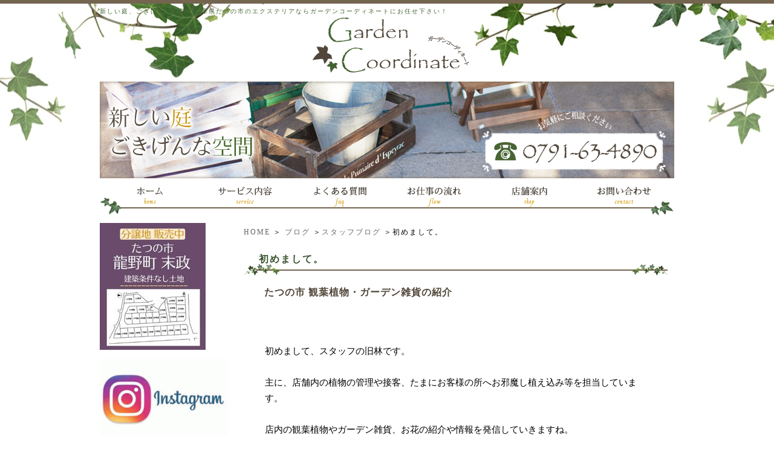

--- FILE ---
content_type: text/html; charset=UTF-8
request_url: https://garden-coordinate.com/blog/staffblog/%E5%88%9D%E3%82%81%E3%81%BE%E3%81%97%E3%81%A6%E3%80%82.html
body_size: 4985
content:
<!DOCTYPE html PUBLIC "-//W3C//DTD XHTML 1.0 Transitional//EN" "http://www.w3.org/TR/xhtml1/DTD/xhtml1-transitional.dtd">
<html xmlns="http://www.w3.org/1999/xhtml"><!-- InstanceBegin template="/Templates/index.dwt" codeOutsideHTMLIsLocked="false" -->

<head>
    <meta http-equiv="Content-Type" content="text/html; charset=UTF-8" />
    <meta name="keywords" content="ブログ,スタッフブログ,庭,ガーデン,外構,エクステリア,不動産,土地,たつの市,姫路市,赤穂市,相生市,太子町" />
    <meta name="Description" content="たつの市 観葉植物・ガーデン雑貨の紹介" />
    <meta name="google-site-verification" content="" />
    <title>初めまして。｜兵庫県 たつの市 | ガーデン・エクステリア | ガーデンコーディネート</title>
    <link rel="shortcut icon" href="https://garden-coordinate.com/files/2014/05/favicon.png" type="image/ico">
    <link rel="alternate" type="application/rss+xml" title="兵庫県 たつの市 | ガーデン・エクステリア | ガーデンコーディネート &raquo; フィード" href="https://garden-coordinate.com/feed" />
<link rel="alternate" type="application/rss+xml" title="兵庫県 たつの市 | ガーデン・エクステリア | ガーデンコーディネート &raquo; コメントフィード" href="https://garden-coordinate.com/comments/feed" />
<link rel='stylesheet' id='facebox-css'  href='https://garden-coordinate.com/wp-content/plugins/custom-field-gui-utility/facebox/facebox.css?ver=3.0.5' type='text/css' media='all' />
<link rel='stylesheet' id='home-css'  href='https://garden-coordinate.com/files/common_blog0484111001401843646.css' type='text/css' media='all' />
<link rel='stylesheet' id='style-css'  href='https://garden-coordinate.com/wp-content/themes/thelonious/style.css?ver=3.0.5' type='text/css' media='all' />
<link rel='stylesheet' id='sites-css'  href='https://garden-coordinate.com/wp-content/themes/thelonious/sites.css?ver=3.0.5' type='text/css' media='all' />
<link rel='stylesheet' id='sidebar-css'  href='https://garden-coordinate.com/wp-content/themes/thelonious/sidebar_left.css?ver=3.0.5' type='text/css' media='all' />
<link rel='stylesheet' id='pages-css'  href='https://garden-coordinate.com/wp-content/themes/thelonious/pages.css?ver=3.0.5' type='text/css' media='all' />
<link rel='stylesheet' id='background-css'  href='https://garden-coordinate.com/files/background0514015001715845264.css' type='text/css' media='all' />
<link rel='stylesheet' id='whole-css'  href='https://garden-coordinate.com/files/whole0298355001662705752.css' type='text/css' media='all' />
<link rel='stylesheet' id='wp-pagenavi-css'  href='https://garden-coordinate.com/wp-content/plugins/wp-pagenavi/pagenavi-css.css?ver=2.70' type='text/css' media='all' />
<script type='text/javascript' src='https://garden-coordinate.com/wp-includes/js/jquery/jquery.js?ver=1.4.2'></script>
<script type='text/javascript' src='https://garden-coordinate.com/wp-content/plugins/custom-field-gui-utility/facebox/facebox.js?ver=3.0.5'></script>
<script type='text/javascript' src='https://garden-coordinate.com/wp-content/themes/thelonious/js/alphafilter.js?ver=3.0.5'></script>
<link rel="EditURI" type="application/rsd+xml" title="RSD" href="https://garden-coordinate.com/xmlrpc.php?rsd" />
<link rel="wlwmanifest" type="application/wlwmanifest+xml" href="https://garden-coordinate.com/wp-includes/wlwmanifest.xml" /> 
<link rel='index' title='兵庫県 たつの市 | ガーデン・エクステリア | ガーデンコーディネート' href='https://garden-coordinate.com' />
<link rel='start' title='消毒はいつすればいいのか知りたいです。' href='https://garden-coordinate.com/faq/f_shokusai/disinfect.html' />
<link rel='prev' title='スタッフ紹介' href='https://garden-coordinate.com/staff/%e6%97%a7%e6%9e%97%ef%bc%88%e3%81%b5%e3%82%8b%e3%81%b0%e3%82%84%e3%81%97%ef%bc%89.html' />
<link rel='next' title='たつの市 観葉植物・ガーデン雑貨の紹介' href='https://garden-coordinate.com/topics/%e3%81%9f%e3%81%a4%e3%81%ae%e5%b8%82-%e8%a6%b3%e8%91%89%e6%a4%8d%e7%89%a9%e3%83%bb%e3%82%ac%e3%83%bc%e3%83%87%e3%83%b3%e9%9b%91%e8%b2%a8%e3%81%ae%e7%b4%b9%e4%bb%8b.html' />
<meta name="generator" content="WordPress 3.0.5" />
<link rel='canonical' href='https://garden-coordinate.com/blog/staffblog/%e5%88%9d%e3%82%81%e3%81%be%e3%81%97%e3%81%a6%e3%80%82.html' />
<link rel='shortlink' href='https://garden-coordinate.com/?p=1844' />
<link rel="alternate" media="handheld" type="text/html" href="https://garden-coordinate.com/blog/staffblog/%E5%88%9D%E3%82%81%E3%81%BE%E3%81%97%E3%81%A6%E3%80%82.html" />
    <!-- Google tag (gtag.js) -->
    <script async src="https://www.googletagmanager.com/gtag/js?id=G-EYND2CSFH1"></script>
    <script>
        window.dataLayer = window.dataLayer || [];

        function gtag() {
            dataLayer.push(arguments);
        }
        gtag('js', new Date());

        gtag('config', 'G-EYND2CSFH1');
    </script>
    <!-- clarity -->
    <script type="text/javascript">
        (function(c, l, a, r, i, t, y) {
            c[a] = c[a] || function() {
                (c[a].q = c[a].q || []).push(arguments)
            };
            t = l.createElement(r);
            t.async = 1;
            t.src = "https://www.clarity.ms/tag/" + i;
            y = l.getElementsByTagName(r)[0];
            y.parentNode.insertBefore(t, y);
        })(window, document, "clarity", "script", "rneo3axevo");
    </script>
</head>

<body id="top" class="single single-post postid-1844" data-ip="162.43.121.89">
            <div id="wrapper">
                <div id="header" class="clearfix">
                                    <strong>
                                新しい庭、ごきげんな空間。兵庫県たつの市のエクステリアならガーデンコーディネートにお任せ下さい！            </strong>
            
                        <div id="title">
                <a href="/"><img src="https://garden-coordinate.com/files/2014/06/main_header_s.png" alt="新しい庭、ごきげんな空間　Garden Coodinate　お気軽にご相談ください Tel：0791-63-4890" title="新しい庭、ごきげんな空間　Garden Coodinate" class="alphafilter" /></a>            </div>
                                                    <style>
#header a:hover img {opacity: 0.5;
filter: alpha(opacity=60);}
</style>

 <a href="/"><img src="https://garden-coordinate.com/files/2014/05/header_btn1.png" alt="HOMEに戻る" /></a><a href="/service"><img src="https://garden-coordinate.com/files/2014/06/header_btn2.png" alt="サービス内容はこちら" /></a><a href="/faq"><img src="https://garden-coordinate.com/files/2014/06/header_btn3.png" alt="よくある質問はこちら" /></a><a href="/flow"><img src="https://garden-coordinate.com/files/2014/05/header_btn4.png
" alt="お仕事の流れはこちら" /></a><a href="/shop"><img src="https://garden-coordinate.com/files/2014/05/header_btn5.png" alt="店舗案内はこちら" /></a><a href="/inquiry"><img src="https://garden-coordinate.com/files/2014/05/TATSUNO_top_2_11.png" alt="お問い合わせはこちら" /></a>            
                    </div>
        <div id="main">
                                    <div id="container">
                <div id="content" class="clearfix" role="main">
                        <div id="list"><a href="/">HOME</a> ＞ <a href="/blog">ブログ</a> ＞<a href="/blog/staffblog">スタッフブログ</a> ＞初めまして。</div>                    	<div id="common">	
        <div class="bg_box">
            <h1 class="title-blog">初めまして。</h1>
	        <h4 class="ttl">たつの市 観葉植物・ガーデン雑貨の紹介</h4><div class="text">
				<p> </p>
<p> </p>
<p>初めまして、スタッフの旧林です。</p>
<p> </p>
<p>主に、店舗内の植物の管理や接客、たまにお客様の所へお邪魔し植え込み等を担当しています。</p>
<p> </p>
<p>店内の観葉植物やガーデン雑貨、お花の紹介や情報を発信していきますね。</p>
<p> </p>
<p>よろしくお願いします。</p>
<p> </p>
<p>今日は観葉植物のご紹介です。</p>
<p> </p>
<p> </p>			</div><div class="single">
				<p class="single_img no-border">
<img src="https://garden-coordinate.com/files/2015/09/IMG_5641-l.jpg" alt="" />				</p>
			</div><div class="text">
				<p> </p>
<p> </p>
<p>「ドラセナ・コンパクタ」</p>
<p> </p>
<p>代表的な観葉植物なのでご存知の方も多いのではないでしょうか。</p>
<p> </p>
<p>幸福の木とも言われています。</p>
<p> </p>
<p>さらに、成長が遅いので贈り物にもぴったりです！</p>
<p> </p>
<p>本日は贈答用でのご購入でしたのでラッピングと立札をつけさせて頂きました。</p>
<p> </p>
<p> </p>			</div><div class="single">
				<p class="single_img no-border">
<img src="https://garden-coordinate.com/files/2015/09/IMG_5642-l.jpg" alt="" />				</p>
			</div><div class="text">
				<p> </p>
<p> </p>
<p>贈り物にも是非ご利用ください。</p>
<p> </p>
<p> </p>			</div>
			<div class="mail_bnr"><!-- check -->
				<!-- a href="https://garden-coordinate.com/quickinquiry/?cf_field_1=https://garden-coordinate.com/blog/staffblog/%e5%88%9d%e3%82%81%e3%81%be%e3%81%97%e3%81%a6%e3%80%82.html&cf_field_2=%E5%88%9D%E3%82%81%E3%81%BE%E3%81%97%E3%81%A6%E3%80%82" -->
				<a href="https://garden-coordinate.com/inquiry/?cf_field_1=https://garden-coordinate.com/blog/staffblog/%e5%88%9d%e3%82%81%e3%81%be%e3%81%97%e3%81%a6%e3%80%82.html&cf_field_2=%E5%88%9D%E3%82%81%E3%81%BE%E3%81%97%E3%81%A6%E3%80%82">
					<img alt="$B$*Ld$$9g$o$;$O$3$A$i$+$i(B" src="https://garden-coordinate.com/files/2014/05/inquiry_btn.png"/>
				</a>
			</div>
			<div id="navigation" class="clearfix">
				<div class="back">&laquo;<a href="https://garden-coordinate.com/blog/staffblog/%e8%87%aa%e7%84%b6%e7%b4%a0%e6%9d%90%e3%82%92%e8%b4%85%e6%b2%a2%e3%81%ab%e4%bd%bf%e3%81%a3%e3%81%9f%e5%a4%96%e6%a7%8b.html" rel="prev">自然素材を贅沢に使った外構</a></div>				<div class="next"><a href="https://garden-coordinate.com/blog/staffblog/%e4%b8%ad%e7%a7%8b%e3%81%ae%e5%90%8d%e6%9c%88-5.html" rel="next">中秋の名月</a>&raquo;</div>			</div>

		</div>
	</div>
			</div>		<div id="pttxt">
			<a href="#top"><img src="https://garden-coordinate.com/files/2014/05/pagetop_btn.png" alt="ページトップへ" /></a>
					</div>
	</div>
</div>
<div id="side-nav"><div class="linkbox clearfix">	<ul class='xoxo blogroll'>
<li><a href="https://suemasa-tatsuno.com/" target="_blank"><img src="https://garden-coordinate.com/files/2024/05/bn-suemasa.jpg"  alt="不動産情報"  /></a></li>

	</ul>
</div>
<div class="linkbox clearfix">	<ul class='xoxo blogroll'>
<li><a href="https://www.instagram.com/gc_nate/?hl=ja" target="_blank"><img src="https://garden-coordinate.com/files/2018/03/ae46b1f460ee46f789c27b264a6cb4211-sidebarlink.gif"  alt="インスタグラム"  /></a></li>

	</ul>
</div>
<div class="linkbox clearfix">	<ul class='xoxo blogroll'>
<li><a href="https://garden-coordinate.com/blog/staffblog"><img src="https://garden-coordinate.com/files/2018/03/d2ad1f75a1b3b1e901d6b010e136a32b-sidebarlink.gif"  alt="スタッフブログ"  /></a></li>

	</ul>
</div>
<div class="linkbox clearfix">	<ul class='xoxo blogroll'>
<li><a href="https://www.sunlive.ne.jp/" target="_blank"><img src="https://garden-coordinate.com/files/2022/09/g-logo.gif"  alt="サンリブ（姉妹店）"  /></a></li>

	</ul>
</div>
<div class="linkbox clearfix">	<ul class='xoxo blogroll'>
<li><a href="http://www.tdoboku.com/business/kensetsu.html#kaitai" target="_blank"><img src="https://garden-coordinate.com/files/2014/05/side_banner2.png"  alt="たつの家屋解体センター"  /></a></li>

	</ul>
</div>
<div class="linkbox clearfix">	<ul class='xoxo blogroll'>
<li><a href="http://www.niwagatari.com/" target="_blank"><img src="https://garden-coordinate.com/files/2014/07/left_banner71.jpg"  alt="「庭語り」どっとこむ"  /></a></li>

	</ul>
</div>
<div class="linkbox clearfix">	<ul class='xoxo blogroll'>
<li><a href="http://www.nikko-ex.com/"><img src="https://garden-coordinate.com/files/2016/06/88d5af7e2963375d3e90cc68b30d491f.gif"  alt="ニッコーエクステリア"  /></a></li>

	</ul>
</div>
<div class="box clearfix">		<img src="https://garden-coordinate.com/files/2014/05/side_contents.png" alt="" />
		<div class="menu-primary-container"><ul id="menu-primary" class="menu"><li id="menu-item-45" class="menu-item menu-item-type-taxonomy menu-item-45"><a href="https://garden-coordinate.com/goods">おすすめ商品</a></li>
<li id="menu-item-44" class="menu-item menu-item-type-post_type menu-item-44"><a href="https://garden-coordinate.com/flow">お仕事の流れ</a></li>
<li id="menu-item-373" class="menu-item menu-item-type-taxonomy current-post-ancestor current-menu-parent current-post-parent menu-item-373"><a href="https://garden-coordinate.com/blog/staffblog">スタッフブログ</a></li>
<li id="menu-item-47" class="menu-item menu-item-type-taxonomy menu-item-47"><a href="https://garden-coordinate.com/faq">よくある質問</a></li>
<li id="menu-item-50" class="menu-item menu-item-type-taxonomy menu-item-50"><a href="https://garden-coordinate.com/topics">新着情報</a></li>
<li id="menu-item-43" class="menu-item menu-item-type-post_type menu-item-43"><a href="https://garden-coordinate.com/shop">店舗案内</a></li>
</ul></div></div><div class="box clearfix">		<img src="https://garden-coordinate.com/files/2014/05/side_information.png" alt="" />
		<div class="menu-secondary-container"><ul id="menu-secondary" class="menu"><li id="menu-item-58" class="menu-item menu-item-type-post_type menu-item-58"><a href="https://garden-coordinate.com/company">会社案内</a></li>
<li id="menu-item-57" class="menu-item menu-item-type-post_type menu-item-57"><a href="https://garden-coordinate.com/privacypolicy">プライバシーポリシー</a></li>
<li id="menu-item-56" class="menu-item menu-item-type-post_type menu-item-56"><a href="https://garden-coordinate.com/sitemap">サイトマップ</a></li>
</ul></div></div></div>
<div id="footer">
	<div id="container_footer" class="menu-footer-container"><ul id="menu_footer" class="clearfix"><li id="menu-item-40" class="menu-item menu-item-type-post_type menu-item-40"><a href="https://garden-coordinate.com/flow">お仕事の流れ</a></li>
<li id="menu-item-30" class="menu-item menu-item-type-taxonomy menu-item-30"><a href="https://garden-coordinate.com/faq">よくある質問</a></li>
<li id="menu-item-39" class="menu-item menu-item-type-post_type menu-item-39"><a href="https://garden-coordinate.com/company">会社案内</a></li>
<li id="menu-item-38" class="menu-item menu-item-type-post_type menu-item-38"><a href="https://garden-coordinate.com/shop">店舗案内</a></li>
<li id="menu-item-28" class="menu-item menu-item-type-taxonomy menu-item-28"><a href="https://garden-coordinate.com/goods">おすすめ商品</a></li>
<li id="menu-item-374" class="menu-item menu-item-type-taxonomy current-post-ancestor current-menu-parent current-post-parent menu-item-374"><a href="https://garden-coordinate.com/blog/staffblog">スタッフブログ</a></li>
<li id="menu-item-33" class="menu-item menu-item-type-taxonomy menu-item-33"><a href="https://garden-coordinate.com/topics">新着情報</a></li>
<li id="menu-item-36" class="menu-item menu-item-type-post_type menu-item-36"><a href="https://garden-coordinate.com/privacypolicy">プライバシーポリシー</a></li>
<li id="menu-item-35" class="menu-item menu-item-type-post_type menu-item-35"><a href="https://garden-coordinate.com/sitemap">サイトマップ</a></li>
<li id="menu-item-37" class="menu-item menu-item-type-post_type menu-item-37"><a href="https://garden-coordinate.com/inquiry">お問い合わせ</a></li>
<li id="menu-item-1356" class="menu-item menu-item-type-taxonomy menu-item-1356"><a href="https://garden-coordinate.com/voice">お客様の声</a></li>
</ul></div>
			<p id="box"><img src="https://garden-coordinate.com/files/2024/05/06693b178fc818552953f76c362cc215-e1715845208926.jpg" title="ロゴHP" alt="" /></p> 	
		
</div>

</div>
	<script type="text/javascript">
		jQuery(document).ready(function(){jQuery('a[rel*=facebox]').facebox()})
	</script>
<script type="text/javascript">
  var _gaq = _gaq || [];
  _gaq.push(['_setAccount', 'UA-52396761-1']);
  _gaq.push(['_trackPageview']);
  (function() {
    var ga = document.createElement('script'); ga.type = 'text/javascript'; ga.async = true;
    ga.src = ('https:' == document.location.protocol ? 'https://ssl' : 'http://www') + '.google-analytics.com/ga.js';
    var s = document.getElementsByTagName('script')[0]; s.parentNode.insertBefore(ga, s);
  })();
</script>
<!--リマーケティングタグ出力-->


</body>
</html>


--- FILE ---
content_type: text/css;charset=UTF-8
request_url: https://garden-coordinate.com/files/common_blog0484111001401843646.css
body_size: 1027
content:
/*-* blogh1 *-*/h1.title-blog {
width:652px;
height:16px;
background:url("/wp-content/blogs.dir/128/files/2014/05/indexbar_l.png") no-repeat #ffffff;
padding:19px 24px 19px 24px;
font-size:16px;
letter-spacing:2px;
color:#3a532f;
font-weight:bold;
margin:0px auto 10px auto;
}
/*-* blogh1 *-*//*-* blogheadline *-*//* 中見出し */
.headline-blog table {
width:690px;
height:40px;
margin:0px auto 0px auto;
}

.headline-blog td{
text-align:left;
vertical-align:center;
}

.headline-blog {
width:690px;
margin:0px auto 10px auto;
background:url("/wp-content/blogs.dir/128/files/2014/06/indexbar_m.png") no-repeat 0 0 ;
}

.headline-blog h2 {
color:#504639;
font-size:14px;
font-weight:bold;
letter-spacing:2px;
line-height:normal;
padding:0 21px 0 21px;
}

/*-* blogheadline *-*//*-* blogstrapline *-*//* 中見出し */
.strapline-blog table {
width:660px;
height:40px;
margin:0px auto 0px auto;
}

.strapline-blog td{
text-align:left;
vertical-align:center;
}

.strapline-blog {
width:660px;
margin:0px auto 10px auto;
background:url("/wp-content/blogs.dir/128/files/2014/05/indexbar_s.png") no-repeat 0 0 #ffffff;
}

.strapline-blog h3 {
color:#74654f;
font-size:14px;
font-weight:bold;
letter-spacing:2px;
line-height:normal;
padding:0 21px 0 21px;
}
/*-* blogstrapline *-*//*-* blogcommon *-*/#common .title {
width:670px;
height:14px;
background:url(images/index_main_title_bg.jpg) no-repeat #213f65;
padding:13px 10px 13px 20px;
font-size:16px;
letter-spacing:2px;
color:#FFF;
font-weight:bold;
margin:0px auto 10px auto;
}

* html #common .title {
width:670px;
height:14px;
background:url(images/index_main_title_bg.jpg) no-repeat #213f65;
padding:13px 10px 10px 20px;
font-size:16px;
letter-spacing:2px;
color:#FFF;
font-weight:bold;
margin:0px auto 10px auto;
}

#common a:hover img{
opacity: 0.5;
filter: alpha(opacity=60);
}

/*テキスト*/
#common div.text {
padding:0px 45px 20px 45px;
}

/*single*/
#common div.single {
width:630px;
margin:0px auto 10px auto;
padding:0;
}

#common div.single .single_img {
text-align:center;
margin:0px auto 10px auto;
}


/*left*/

#common div.left {
width:630px;
margin:0px auto 25px auto;
padding:0;
line-height:160%;
letter-spacing:1px;
}

/*right*/
#common div.right {
width:630px;
margin:0px auto 25px auto;
padding:0;
line-height:160%;
letter-spacing:1px;
}

/*double*/
#common div.double {
width:644px;
margin:0px auto 25px auto;
padding:0;
line-height:160%;
letter-spacing:1px;
}

#common div.double .double_box{
width:306px;
float:left;
margin:0px 8px 0px 8px;
_margin:0px 6px 0px 6px;
}

#common div.double .double_text {
margin:5px 0px 0px 0px;
}

/*triple*/ 

#common div.triple {
width:642px;
margin: 0px auto 25px auto;
padding:0px 0px 0px 0px;
line-height:160%;
letter-spacing:1px;
}

#common .triple .triple_box {
width:198px;
float:left;
margin: 0px 8px 0px 8px;
_margin: 0px 6px 0px 6px;
}

#common div.triple .triple_text {
margin:5px 0px 0px 0px;
}


/*updown*/

div.updown {
width:642px;
margin: 0px auto 25px auto;
padding:0px 0px 0px 0px;
line-height:160%;
letter-spacing:1px;
}

div.updown_box{
width:630px;
margin:0px auto 25px auto;
padding:0;
line-height:160%;
letter-spacing:1px;
}

div.updownimage {
width:630px;
margin:0px auto 10px auto;
padding:0;
}

div.single .single_img img {
padding:4px;
background:;
}

div.left .left_img{
float:left;
background-color:;
padding:3px;
margin:0px 15px 5px 0px;
}

div.right .right_img{
float:right;
background-color:;
padding:3px;
margin:0px 0px 5px 15px;
}

div.double .double_box .double_img{
background-color:;
padding:3px;
}

.triple .triple_box .triple_img {
background-color:;
padding:2px;
}

div.updownu .updownu_img{
float:left;
background-color:;
padding:3px;
margin:0px 15px 5px 0px;
}

div.updownd {
margin:0 auto 10px;
padding:0;
width:630px;
}

.updown_arrow {
text-align:center;
padding:0;
margin:20px 0px 20px 0px;
}

.updown {
width:650px;
padding:0;
margin:0px auto 30px auto;
}

.updown table {
float:right;
}

.updown td {
vertical-align: middle;
padding:0px 0px 10px 0px;
margin:0;
}

.updown .img {
padding:0;
margin:0px 0px 10px 0px;
}

.updown_img {
padding:0;
margin:0px 0px 5px 0px;
}

.updown .img_top {
padding:0;
text-align:left;
margin:0px 0px 0px 0px;
}

.updown_arrow {
padding:10px;
margin:0;
}

.leftright {
width:650px;
padding:0;
margin:0px auto 30px auto;
}

.leftright table {
float:right;
}

.leftright td {
vertical-align: middle;
padding:0px 0px 10px 0px;
margin:0;
}

.leftright .img {
padding:0;
margin:0px 0px 10px 0px;
}

.leftright_img {
padding:0;
margin:0px 0px 5px 0px;
}

.leftright .img_top {
padding:0;
text-align:left;
margin:0px 0px 0px 0px;
}

.leftright_arrow {
padding:10px;
margin:0;
}

.leftrightl {
width:290px;
float:left;
padding:0;
margin:0;
}

.leftrightl .text {
padding:0;
margin:10px 5px 0px 5px;
text-align:right;
}

.leftrightr {
width:340px;
float:left;
padding:0px 10px 10px 0px;
margin:0;
}

.leftrightr .text {
padding:0;
margin:10px 5px 0px 5px;
text-align:left;
}
/*-* blogcommon *-*/

--- FILE ---
content_type: text/css;charset=UTF-8
request_url: https://garden-coordinate.com/files/background0514015001715845264.css
body_size: 1369
content:
/*-* header *-*/#title{
color:#666666;
font-size:16;
}

#title a{
color:#666666;
font-size:16;
}
/*-* header *-*//*-* secondary *-*/#side-nav ul#menu-secondary{
background:;
}

#side-nav ul#menu-secondary li{
margin:0px 0px 0px 0px;
padding:5px 0px 5px 25px;
line-height: 130%;
list-style:none;
background: url("/wp-content/blogs.dir/128/files/2014/05/main_icon1.png") 5px 5px no-repeat;
border-bottom:1px dotted #cbbba4;
font-size:12px;
letter-spacing:1px;
}

#side-nav ul#menu-secondary li a{
color:#504639;
text-decoration:none;
}

#side-nav ul#menu-secondary li a:hover{
color:#42622F;
text-decoration:underline;
}

#side-nav ul#menu-secondary .sub-menu {
margin:5px 0px -5px 0px;
}
/*-* secondary *-*//*-* footer *-*/#footer {
margin: 0px auto 0px auto;
padding:15px 0px 0px 0px;
clear:both;}

#footer #copy{
color:#666666;
font-size:10px;
letter-spacing:3px;
text-align:center;
padding:5px 15px 5px 15px;
margin:0px auto 0px auto;
}

#copy{
background-color:;
}

#footer #box {
width:950px;
margin:0px auto 0px auto;
padding:0px 0px 0px 0px;
}


#footer #title{
width:470px;
height:60px;
text-align:right;
margin:0px 10px 0px 0px;
padding:0px 0px 0px 0px;
display:block;
float:left;
background-color:#666666;
}

/* Someday you need to show your addrress. Don't you ? */
#footer #footer_ad {
width:470px;
font-size:12px;
letter-spacing:2px;
float:left;
line-height:140%;
background-color:#666666;
padding:0px 0px 10px 0px;
margin:0px auto 0px auto;}
/*-* footer *-*//*-* primary *-*/#side-nav ul#menu-primary{
list-style:none;
list-style-type: none;
width:100%;
margin:0px auto 0px auto;
}

#side-nav ul#menu-primary li{
margin:0px auto 0px auto;
padding:0px 0px 0px 0px;
line-height:0;
font-size:14px;
letter-spacing:1px;
}

#side-nav ul#menu-primary span{
display:inline;
}

#side-nav #menu-primary a  {
text-decoration: none;
margin:0px auto;
padding:0px;
padding:14px 21px 14px 21px;
line-height:normal;
display:block;
color:#504639;
border-bottom:1px solid #transparent;
margin:0px auto 0px auto;
background:url("/wp-content/blogs.dir/128/files/2014/06/side_contents_btn.png") no-repeat ;
background-position:left center;
text-decoration: none;
}

#side-nav #menu-primary a:hover {
text-decoration: none;
margin:0px auto;
padding:0px;
padding:14px 21px 14px 21px;
line-height:normal;
display:block;
color:#42622F;
/*border:1px solid #42622F;*/
margin:0px auto 0px auto;
background:url("/wp-content/blogs.dir/128/files/2014/06/side_contents_btn.png") no-repeat #ffffff;
background-position:left center;
}
/*-* primary *-*//*-* footermenu *-*/#footer #menu_footer {
text-align:center;
font-size:10px;
line-height:160%;
padding:5px 10px 5px 10px;
margin:0px auto 10px auto;
background:;
}

#box{
color:#5f5454;
background:;
}

#footer ul{
display:block;
text-align:center;
list-style-type:none;
padding:0px 0px 0px 0px;
}

#footer ul li{
float:left;
display:inline-block;
white-space: nowrap;
color:#5f5454;
padding:0px 10px 0px 10px;
letter-spacing:2px;
line-height:1.5;}

#footer ul li a{
color:#5f5454;
text-decoration:none;}

#footer ul li a:hover{
color:#2c2121;
text-decoration:underline;}
/*-* footermenu *-*//*-* main *-*//*パンくずリスト*/
#container #list {
color:#000000;
padding:7px 0px 0px 10px;
margin:0px auto 0px auto;
background-color:#ffffff;
letter-spacing:2px;}

/*content背景色*/
#content {
        background:#ffffff;
}

/*メイン部分背景色*/
.bg_box {
color:#000000;
background-color:#ffffff;
margin: 0px 0px 0px 0px;
padding:10px 0px 20px 0px;
}

/*ページトップ*/
#pttxt {
color:#000000;
background-color:#ffffff;
padding: 0px;
margin:10px 0px 0px 0px;
float:right;
line-height:1;
}

#pttxt img{
vertical-align:text-bottom;
}
/*-* main *-*//*-* anchor *-*/a{
color:#666666;
text-decoration:none;
border:0px;
outline: none;}
/*-* anchor *-*//*-* hover *-*/a:hover{
color:#42622F;
text-decoration:none;
border:0px;
outline: none;}
/*-* hover *-*//*-* sitedescription *-*/#header strong {
color:#42622F;
font-size:10px;
font-weight:normal;
letter-spacing:2px;
line-height:180%;
margin:0;
padding:0;
text-align:left;
}
/*-* sitedescription *-*//*-* sidebar *-*//*$B%5%$%I%P!<%J%S(B*/
#side-nav .box {
color:#666666;
background:#ffffff;
margin:0px 0px 15px 0px;
padding:0px;
}
/*-* sidebar *-*//*-* sidebarlink *-*/#side-nav .linkbox {
color:#666666;
text-decoration:none;
background:#ffffff;
margin:0px 0px 15px 0px;
padding:0px;
}

#side-nav .linkbox li {
line-height:1;
padding:0px;
}

#side-nav .linkbox li img{
vertical-align:text-bottom;
} 

#side-nav div.desc{
font-size:12px;
line-height:14px;
text-align:justify;
padding:3px 5px 0 5px;
}
/*-* sidebarlink *-*//*-* body *-*/body { background-image: url('https://garden-coordinate.com/files/2014/05/main_bg1.jpg'); background-repeat: no-repeat; background-position: top center; background-attachment: scroll; }/*-* body *-*/

--- FILE ---
content_type: text/css;charset=UTF-8
request_url: https://garden-coordinate.com/files/whole0298355001662705752.css
body_size: 1409
content:
/*-* descriptionh4 *-*//*h4テキストタイトル*/
h4.ttl {
line-height:120%;
font-size:16px;
font-weight:bold;
letter-spacing:1px;
text-align:left;
color:#504639;
padding:8px 24px 8px 24px;
margin:10px 20px 15px 20px;
}
/*-* descriptionh4 *-*//*-* whole *-*//*フリースペース*/
#freespace  {
padding:0px 20px 20px 20px;
}

#freespace h1 {
font-size:33px;
line-height:normal;
font-weight:bold;
}

#freespace h2 {
font-size:26px;
line-height:normal;
font-weight:bold;
}

#freespace h3 {
font-size:20px;
line-height:normal;
font-weight:bold;
}

#freespace h4 {
font-size:18px;
line-height:normal;
font-weight:bold;
}

#freespace h5 {
font-size:14px;
line-height:normal;
font-weight:bold;
}

#freespace h6 {
font-size:12px;
line-height:normal;
font-weight:bold;
}



/*--最下層アンダーリンク--*/
#navigation {
width:650px;
margin:0px auto 10px auto;
padding:15px;
border-top:1px dotted #666666;
position:relative;
}

.back {
float:left;
text-align:left;
/*position:absolute;*/
left:0;
top:10px;
width:300px;
}

.next {
float:right;
text-align:right;
/*position:absolute;*/
right:0;
top:10px;
width:300px;
}
/*-* whole *-*//*-* subcategorybox *-*/.main_categorybox {
width:690px;
margin: 0px auto 15px auto;
padding:0px 0px 0px 0px;
}

.categorybox .img {
text-align:center;
}

.categorybox .img img {
padding:4px;
background-color:#FFF;
margin:0px 0px 10px 0px;
}

.categorybox {
width:200px;
float:left;
margin: 0px 5px 0px 5px;
padding:10px;
color: #504639;
background: #e0d2bd;
}

* html .categorybox {
width:200px;
float:left;
margin: 0px 4px 0px 4px;
padding:10px;
}

/*一覧はこちらボタン*/
.categorybtn  {
text-align:right;
margin:5px 0px 0px 0px;
}
/*-* subcategorybox *-*//*-* subcategorytitle *-*/.categorybox .ttl {
font-size:12px;
letter-spacing:2px;
font-weight:bold;
text-align:center;
margin: 0px 0px 7px 0px;
background-color:#fff;
padding:5px;
}

.categorybox .ttl a {
color:#42622F;
text-decoration:none;
}

.categorybox .ttl a:hover {
color:#42622F;
text-decoration:underline;}
/*-* subcategorytitle *-*//*-* photoborder *-*/#common .no-border img{
border:none;
}

#common div.single .single_img img {
padding:0;
}

div.single .single_img img {
border:#f1ece9 solid 4px;
}

#common div.left .left_img{
float:left;
padding:0;
margin:0px 15px 5px 0px;
}

div.left .left_img img{
padding:0;
border:#f1ece9 solid 3px;
}

#common div.right .right_img{
float:right;
padding:0;
margin:0px 0px 5px 15px;
}

div.right .right_img img{
padding:0;
border:#f1ece9 solid 3px;
}

#common div.double .double_box .double_img{
padding:0;
}

div.double .double_box .double_img img{
padding:0;
border:#f1ece9 solid 3px;
}

#common .triple .triple_box .triple_img {
padding:0;
}

.triple .triple_box .triple_img img{
padding:0;
border:#f1ece9 solid 2px;
}

#common div.updownu .updownu_img{
float:left;
padding:0;
margin:0px 15px 5px 0px;
}

div.updownu .updownu_img img{
padding:0;
border:#f1ece9 solid 3px;
}

div.updownd .updownd_img img {
padding:0;
border:#f1ece9 solid 4px;
}

#common div.leftright .leftrightl_img{
padding:0;
text-align:right;
}

div.leftright .leftrightl_img img{
padding:0;
border:#f1ece9 solid 2px;
}

div.leftright .leftrightr_img img{
padding:0;
border:#f1ece9 solid 3px;
}
/*-* photoborder *-*//*-* relative *-*//*relative*/

#common .relative {
color:#666666;
font-size:12;
width:656px;
margin: 0px auto 10px auto;
padding:0px 0px 0px 0px;
}

#common .relative a{
color:#666666;
}

#common .relative .relative_box {
width:148px;
float:left;
margin: 0px 4px 0px 4px;
_margin: 0px 2px 0px 2px;
padding:4px;
background:url("") repeat-y ;
}

#common .relative .relative_box .relative_img {
text-align:center;
}

#common .relative .relative_box .relative_img img {
padding:2px;
background-color:#FFF;
margin:0px 0px 5px 0px;
}

#common div.relative .relative_text {
margin:3px;
}
/*-* relative *-*//*-* relationrelation-button *-*//* customfield extrafield および advancedfieldを連絡するボタン */
.relation_button{
margin:0 0 0 10px;
text-align:center;
}

* html .relation_button div{
/* IE 6 */
display:inline;
zoom:1;
}

*:first-child+html .relation_button div{
/* IE 7 */
display:inline;
zoom:1;
}

.relation_button div{
display:inline-block;
line-height:12px;
background:url("/wp-content/blogs.dir/128/files/2014/05/main_cate_bar.png") no-repeat ;
text-align:center;
padding:6px 18px 6px 18px;
margin:0px 10px;
}
.relation_button a {
width:214px;
height:12px;
display:block;
color:#ffffff;
text-decoration:none;
}
.relation_button a:hover {
color:#cccccc;
text-decoration:none;
}
/*-* relationrelation-button *-*//*-* combination *-*/.combination_box{
margin:10px;
padding:10px;
background:;
}

.combination_box dl.table {
width:670px;
margin:0px auto 0px auto;
border-bottom:1px solid #999999;

}
.combination_box dl.table dt {
width:150px;
float:left;
padding:10px 10px 10px 20px;
background:url("/wp-content/blogs.dir/128/files/2014/05/main_icon.png") 0px 13px no-repeat;
color:#42622F;
letter-spacing:2px;
font-weight:bold;
}

.combination_box dl.table dd {
width:470px;
_width:440px;
margin-left:180px;
/*margin-left:13em;*/
padding:10px;
letter-spacing:2px;
}
/*-* combination *-*/